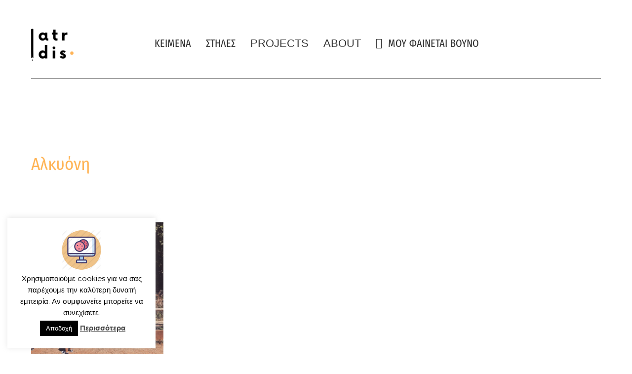

--- FILE ---
content_type: text/html; charset=UTF-8
request_url: https://iatridis.gr/tag/%CE%B1%CE%BB%CE%BA%CF%85%CF%8C%CE%BD%CE%B7/
body_size: 18385
content:
<!DOCTYPE html>

<html dir="ltr" lang="en-US" prefix="og: https://ogp.me/ns#">

<head>
	<title>Αλκυόνη | Γιώργος Ιατρίδης</title>
	<style>img:is([sizes="auto" i], [sizes^="auto," i]) { contain-intrinsic-size: 3000px 1500px }</style>
	
		<!-- All in One SEO 4.8.3.2 - aioseo.com -->
	<meta name="robots" content="max-image-preview:large" />
	<link rel="canonical" href="https://iatridis.gr/tag/%ce%b1%ce%bb%ce%ba%cf%85%cf%8c%ce%bd%ce%b7/" />
	<meta name="generator" content="All in One SEO (AIOSEO) 4.8.3.2" />
		<script type="application/ld+json" class="aioseo-schema">
			{"@context":"https:\/\/schema.org","@graph":[{"@type":"BreadcrumbList","@id":"https:\/\/iatridis.gr\/tag\/%CE%B1%CE%BB%CE%BA%CF%85%CF%8C%CE%BD%CE%B7\/#breadcrumblist","itemListElement":[{"@type":"ListItem","@id":"https:\/\/iatridis.gr#listItem","position":1,"name":"Home","item":"https:\/\/iatridis.gr","nextItem":{"@type":"ListItem","@id":"https:\/\/iatridis.gr\/tag\/%ce%b1%ce%bb%ce%ba%cf%85%cf%8c%ce%bd%ce%b7\/#listItem","name":"\u0391\u03bb\u03ba\u03c5\u03cc\u03bd\u03b7"}},{"@type":"ListItem","@id":"https:\/\/iatridis.gr\/tag\/%ce%b1%ce%bb%ce%ba%cf%85%cf%8c%ce%bd%ce%b7\/#listItem","position":2,"name":"\u0391\u03bb\u03ba\u03c5\u03cc\u03bd\u03b7","previousItem":{"@type":"ListItem","@id":"https:\/\/iatridis.gr#listItem","name":"Home"}}]},{"@type":"CollectionPage","@id":"https:\/\/iatridis.gr\/tag\/%CE%B1%CE%BB%CE%BA%CF%85%CF%8C%CE%BD%CE%B7\/#collectionpage","url":"https:\/\/iatridis.gr\/tag\/%CE%B1%CE%BB%CE%BA%CF%85%CF%8C%CE%BD%CE%B7\/","name":"\u0391\u03bb\u03ba\u03c5\u03cc\u03bd\u03b7 | \u0393\u03b9\u03ce\u03c1\u03b3\u03bf\u03c2 \u0399\u03b1\u03c4\u03c1\u03af\u03b4\u03b7\u03c2","inLanguage":"en-US","isPartOf":{"@id":"https:\/\/iatridis.gr\/#website"},"breadcrumb":{"@id":"https:\/\/iatridis.gr\/tag\/%CE%B1%CE%BB%CE%BA%CF%85%CF%8C%CE%BD%CE%B7\/#breadcrumblist"}},{"@type":"Organization","@id":"https:\/\/iatridis.gr\/#organization","name":"\u0393\u03b9\u03ce\u03c1\u03b3\u03bf\u03c2 \u0399\u03b1\u03c4\u03c1\u03af\u03b4\u03b7\u03c2","description":"\u03c4\u03bf blog \u03c4\u03bf\u03c5 \u0393\u03b9\u03ce\u03c1\u03b3\u03bf\u03c5 \u0399\u03b1\u03c4\u03c1\u03af\u03b4\u03b7","url":"https:\/\/iatridis.gr\/"},{"@type":"WebSite","@id":"https:\/\/iatridis.gr\/#website","url":"https:\/\/iatridis.gr\/","name":"\u0393\u03b9\u03ce\u03c1\u03b3\u03bf\u03c2 \u0399\u03b1\u03c4\u03c1\u03af\u03b4\u03b7\u03c2","description":"\u03c4\u03bf blog \u03c4\u03bf\u03c5 \u0393\u03b9\u03ce\u03c1\u03b3\u03bf\u03c5 \u0399\u03b1\u03c4\u03c1\u03af\u03b4\u03b7","inLanguage":"en-US","publisher":{"@id":"https:\/\/iatridis.gr\/#organization"}}]}
		</script>
		<!-- All in One SEO -->

<meta charset="UTF-8" />
<meta name="viewport" content="width=device-width, initial-scale=1" />
<meta name="template" content="Chosen 1.51" />
<!-- Jetpack Site Verification Tags -->
<meta name="google-site-verification" content="ljkuwixiB84uhdxaOQNF0mjwXLMHk2IvrqS_-ScYXCY" />
<meta name="msvalidate.01" content="8B5D624B6790573FCBA96B1A9EE4A7A6" />
<link rel='dns-prefetch' href='//secure.gravatar.com' />
<link rel='dns-prefetch' href='//stats.wp.com' />
<link rel='dns-prefetch' href='//fonts.googleapis.com' />
<link rel='dns-prefetch' href='//widgets.wp.com' />
<link rel='dns-prefetch' href='//jetpack.wordpress.com' />
<link rel='dns-prefetch' href='//s0.wp.com' />
<link rel='dns-prefetch' href='//public-api.wordpress.com' />
<link rel='dns-prefetch' href='//0.gravatar.com' />
<link rel='dns-prefetch' href='//1.gravatar.com' />
<link rel='dns-prefetch' href='//2.gravatar.com' />
<link rel='dns-prefetch' href='//v0.wordpress.com' />
<link rel="alternate" type="application/rss+xml" title="Γιώργος Ιατρίδης &raquo; Feed" href="https://iatridis.gr/feed/" />
<link rel="alternate" type="application/rss+xml" title="Γιώργος Ιατρίδης &raquo; Comments Feed" href="https://iatridis.gr/comments/feed/" />
<link rel="alternate" type="application/rss+xml" title="Γιώργος Ιατρίδης &raquo; Αλκυόνη Tag Feed" href="https://iatridis.gr/tag/%ce%b1%ce%bb%ce%ba%cf%85%cf%8c%ce%bd%ce%b7/feed/" />
<script type="text/javascript">
/* <![CDATA[ */
window._wpemojiSettings = {"baseUrl":"https:\/\/s.w.org\/images\/core\/emoji\/16.0.1\/72x72\/","ext":".png","svgUrl":"https:\/\/s.w.org\/images\/core\/emoji\/16.0.1\/svg\/","svgExt":".svg","source":{"concatemoji":"https:\/\/iatridis.gr\/wp-includes\/js\/wp-emoji-release.min.js?ver=6.8.3"}};
/*! This file is auto-generated */
!function(s,n){var o,i,e;function c(e){try{var t={supportTests:e,timestamp:(new Date).valueOf()};sessionStorage.setItem(o,JSON.stringify(t))}catch(e){}}function p(e,t,n){e.clearRect(0,0,e.canvas.width,e.canvas.height),e.fillText(t,0,0);var t=new Uint32Array(e.getImageData(0,0,e.canvas.width,e.canvas.height).data),a=(e.clearRect(0,0,e.canvas.width,e.canvas.height),e.fillText(n,0,0),new Uint32Array(e.getImageData(0,0,e.canvas.width,e.canvas.height).data));return t.every(function(e,t){return e===a[t]})}function u(e,t){e.clearRect(0,0,e.canvas.width,e.canvas.height),e.fillText(t,0,0);for(var n=e.getImageData(16,16,1,1),a=0;a<n.data.length;a++)if(0!==n.data[a])return!1;return!0}function f(e,t,n,a){switch(t){case"flag":return n(e,"\ud83c\udff3\ufe0f\u200d\u26a7\ufe0f","\ud83c\udff3\ufe0f\u200b\u26a7\ufe0f")?!1:!n(e,"\ud83c\udde8\ud83c\uddf6","\ud83c\udde8\u200b\ud83c\uddf6")&&!n(e,"\ud83c\udff4\udb40\udc67\udb40\udc62\udb40\udc65\udb40\udc6e\udb40\udc67\udb40\udc7f","\ud83c\udff4\u200b\udb40\udc67\u200b\udb40\udc62\u200b\udb40\udc65\u200b\udb40\udc6e\u200b\udb40\udc67\u200b\udb40\udc7f");case"emoji":return!a(e,"\ud83e\udedf")}return!1}function g(e,t,n,a){var r="undefined"!=typeof WorkerGlobalScope&&self instanceof WorkerGlobalScope?new OffscreenCanvas(300,150):s.createElement("canvas"),o=r.getContext("2d",{willReadFrequently:!0}),i=(o.textBaseline="top",o.font="600 32px Arial",{});return e.forEach(function(e){i[e]=t(o,e,n,a)}),i}function t(e){var t=s.createElement("script");t.src=e,t.defer=!0,s.head.appendChild(t)}"undefined"!=typeof Promise&&(o="wpEmojiSettingsSupports",i=["flag","emoji"],n.supports={everything:!0,everythingExceptFlag:!0},e=new Promise(function(e){s.addEventListener("DOMContentLoaded",e,{once:!0})}),new Promise(function(t){var n=function(){try{var e=JSON.parse(sessionStorage.getItem(o));if("object"==typeof e&&"number"==typeof e.timestamp&&(new Date).valueOf()<e.timestamp+604800&&"object"==typeof e.supportTests)return e.supportTests}catch(e){}return null}();if(!n){if("undefined"!=typeof Worker&&"undefined"!=typeof OffscreenCanvas&&"undefined"!=typeof URL&&URL.createObjectURL&&"undefined"!=typeof Blob)try{var e="postMessage("+g.toString()+"("+[JSON.stringify(i),f.toString(),p.toString(),u.toString()].join(",")+"));",a=new Blob([e],{type:"text/javascript"}),r=new Worker(URL.createObjectURL(a),{name:"wpTestEmojiSupports"});return void(r.onmessage=function(e){c(n=e.data),r.terminate(),t(n)})}catch(e){}c(n=g(i,f,p,u))}t(n)}).then(function(e){for(var t in e)n.supports[t]=e[t],n.supports.everything=n.supports.everything&&n.supports[t],"flag"!==t&&(n.supports.everythingExceptFlag=n.supports.everythingExceptFlag&&n.supports[t]);n.supports.everythingExceptFlag=n.supports.everythingExceptFlag&&!n.supports.flag,n.DOMReady=!1,n.readyCallback=function(){n.DOMReady=!0}}).then(function(){return e}).then(function(){var e;n.supports.everything||(n.readyCallback(),(e=n.source||{}).concatemoji?t(e.concatemoji):e.wpemoji&&e.twemoji&&(t(e.twemoji),t(e.wpemoji)))}))}((window,document),window._wpemojiSettings);
/* ]]> */
</script>
<style id='wp-emoji-styles-inline-css' type='text/css'>

	img.wp-smiley, img.emoji {
		display: inline !important;
		border: none !important;
		box-shadow: none !important;
		height: 1em !important;
		width: 1em !important;
		margin: 0 0.07em !important;
		vertical-align: -0.1em !important;
		background: none !important;
		padding: 0 !important;
	}
</style>
<link rel='stylesheet' id='mediaelement-css' href='https://iatridis.gr/wp-includes/js/mediaelement/mediaelementplayer-legacy.min.css?ver=4.2.17' type='text/css' media='all' />
<link rel='stylesheet' id='wp-mediaelement-css' href='https://iatridis.gr/wp-includes/js/mediaelement/wp-mediaelement.min.css?ver=6.8.3' type='text/css' media='all' />
<style id='jetpack-sharing-buttons-style-inline-css' type='text/css'>
.jetpack-sharing-buttons__services-list{display:flex;flex-direction:row;flex-wrap:wrap;gap:0;list-style-type:none;margin:5px;padding:0}.jetpack-sharing-buttons__services-list.has-small-icon-size{font-size:12px}.jetpack-sharing-buttons__services-list.has-normal-icon-size{font-size:16px}.jetpack-sharing-buttons__services-list.has-large-icon-size{font-size:24px}.jetpack-sharing-buttons__services-list.has-huge-icon-size{font-size:36px}@media print{.jetpack-sharing-buttons__services-list{display:none!important}}.editor-styles-wrapper .wp-block-jetpack-sharing-buttons{gap:0;padding-inline-start:0}ul.jetpack-sharing-buttons__services-list.has-background{padding:1.25em 2.375em}
</style>
<link rel='stylesheet' id='contact-form-7-css' href='https://iatridis.gr/wp-content/plugins/contact-form-7/includes/css/styles.css?ver=6.0.6' type='text/css' media='all' />
<link rel='stylesheet' id='cookie-law-info-css' href='https://iatridis.gr/wp-content/plugins/cookie-law-info/legacy/public/css/cookie-law-info-public.css?ver=3.3.0' type='text/css' media='all' />
<link rel='stylesheet' id='cookie-law-info-gdpr-css' href='https://iatridis.gr/wp-content/plugins/cookie-law-info/legacy/public/css/cookie-law-info-gdpr.css?ver=3.3.0' type='text/css' media='all' />
<link rel='stylesheet' id='ct-chosen-google-fonts-css' href='//fonts.googleapis.com/css?family=Playfair+Display%3A400%7CRaleway%3A400%2C700%2C400i&#038;subset=latin%2Clatin-ext&#038;display=swap&#038;ver=6.8.3' type='text/css' media='all' />
<link rel='stylesheet' id='ct-chosen-font-awesome-css' href='https://iatridis.gr/wp-content/themes/chosen/assets/font-awesome/css/all.min.css?ver=6.8.3' type='text/css' media='all' />
<link rel='stylesheet' id='ct-chosen-style-css' href='https://iatridis.gr/wp-content/themes/chosen/style.css?ver=6.8.3' type='text/css' media='all' />
<style id='ct-chosen-style-inline-css' type='text/css'>
.singular-page .post-title {
  display: none;
}
</style>
<link rel='stylesheet' id='elementor-frontend-css' href='https://iatridis.gr/wp-content/uploads/elementor/css/custom-frontend.min.css?ver=1751303032' type='text/css' media='all' />
<link rel='stylesheet' id='widget-spacer-css' href='https://iatridis.gr/wp-content/plugins/elementor/assets/css/widget-spacer.min.css?ver=3.29.2' type='text/css' media='all' />
<link rel='stylesheet' id='widget-image-css' href='https://iatridis.gr/wp-content/plugins/elementor/assets/css/widget-image.min.css?ver=3.29.2' type='text/css' media='all' />
<link rel='stylesheet' id='widget-nav-menu-css' href='https://iatridis.gr/wp-content/uploads/elementor/css/custom-pro-widget-nav-menu.min.css?ver=1751303032' type='text/css' media='all' />
<link rel='stylesheet' id='widget-divider-css' href='https://iatridis.gr/wp-content/plugins/elementor/assets/css/widget-divider.min.css?ver=3.29.2' type='text/css' media='all' />
<link rel='stylesheet' id='widget-heading-css' href='https://iatridis.gr/wp-content/plugins/elementor/assets/css/widget-heading.min.css?ver=3.29.2' type='text/css' media='all' />
<link rel='stylesheet' id='widget-posts-css' href='https://iatridis.gr/wp-content/plugins/pro-elements/assets/css/widget-posts.min.css?ver=3.29.0' type='text/css' media='all' />
<link rel='stylesheet' id='e-animation-pulse-grow-css' href='https://iatridis.gr/wp-content/plugins/elementor/assets/lib/animations/styles/e-animation-pulse-grow.min.css?ver=3.29.2' type='text/css' media='all' />
<link rel='stylesheet' id='e-animation-grow-css' href='https://iatridis.gr/wp-content/plugins/elementor/assets/lib/animations/styles/e-animation-grow.min.css?ver=3.29.2' type='text/css' media='all' />
<link rel='stylesheet' id='widget-social-icons-css' href='https://iatridis.gr/wp-content/plugins/elementor/assets/css/widget-social-icons.min.css?ver=3.29.2' type='text/css' media='all' />
<link rel='stylesheet' id='e-apple-webkit-css' href='https://iatridis.gr/wp-content/uploads/elementor/css/custom-apple-webkit.min.css?ver=1751303032' type='text/css' media='all' />
<link rel='stylesheet' id='elementor-icons-css' href='https://iatridis.gr/wp-content/plugins/elementor/assets/lib/eicons/css/elementor-icons.min.css?ver=5.40.0' type='text/css' media='all' />
<link rel='stylesheet' id='elementor-post-46878-css' href='https://iatridis.gr/wp-content/uploads/elementor/css/post-46878.css?ver=1751303033' type='text/css' media='all' />
<link rel='stylesheet' id='font-awesome-5-all-css' href='https://iatridis.gr/wp-content/plugins/elementor/assets/lib/font-awesome/css/all.min.css?ver=3.29.2' type='text/css' media='all' />
<link rel='stylesheet' id='font-awesome-4-shim-css' href='https://iatridis.gr/wp-content/plugins/elementor/assets/lib/font-awesome/css/v4-shims.min.css?ver=3.29.2' type='text/css' media='all' />
<link rel='stylesheet' id='elementor-post-45157-css' href='https://iatridis.gr/wp-content/uploads/elementor/css/post-45157.css?ver=1751303033' type='text/css' media='all' />
<link rel='stylesheet' id='elementor-post-45148-css' href='https://iatridis.gr/wp-content/uploads/elementor/css/post-45148.css?ver=1751303033' type='text/css' media='all' />
<link rel='stylesheet' id='elementor-post-45312-css' href='https://iatridis.gr/wp-content/uploads/elementor/css/post-45312.css?ver=1768244932' type='text/css' media='all' />
<link rel='stylesheet' id='elementor-gf-local-firasanscondensed-css' href='http://iatridis.gr/wp-content/uploads/elementor/google-fonts/css/firasanscondensed.css?ver=1747088913' type='text/css' media='all' />
<link rel='stylesheet' id='elementor-gf-local-firasansextracondensed-css' href='http://iatridis.gr/wp-content/uploads/elementor/google-fonts/css/firasansextracondensed.css?ver=1747132018' type='text/css' media='all' />
<link rel='stylesheet' id='elementor-icons-shared-0-css' href='https://iatridis.gr/wp-content/plugins/elementor/assets/lib/font-awesome/css/fontawesome.min.css?ver=5.15.3' type='text/css' media='all' />
<link rel='stylesheet' id='elementor-icons-fa-solid-css' href='https://iatridis.gr/wp-content/plugins/elementor/assets/lib/font-awesome/css/solid.min.css?ver=5.15.3' type='text/css' media='all' />
<link rel='stylesheet' id='elementor-icons-fa-brands-css' href='https://iatridis.gr/wp-content/plugins/elementor/assets/lib/font-awesome/css/brands.min.css?ver=5.15.3' type='text/css' media='all' />
<script type="text/javascript" src="https://iatridis.gr/wp-includes/js/jquery/jquery.min.js?ver=3.7.1" id="jquery-core-js"></script>
<script type="text/javascript" src="https://iatridis.gr/wp-includes/js/jquery/jquery-migrate.min.js?ver=3.4.1" id="jquery-migrate-js"></script>
<script type="text/javascript" id="cookie-law-info-js-extra">
/* <![CDATA[ */
var Cli_Data = {"nn_cookie_ids":[],"cookielist":[],"non_necessary_cookies":[],"ccpaEnabled":"","ccpaRegionBased":"","ccpaBarEnabled":"","strictlyEnabled":["necessary","obligatoire"],"ccpaType":"gdpr","js_blocking":"","custom_integration":"","triggerDomRefresh":"","secure_cookies":""};
var cli_cookiebar_settings = {"animate_speed_hide":"500","animate_speed_show":"500","background":"#FFF","border":"#b1a6a6c2","border_on":"","button_1_button_colour":"#000","button_1_button_hover":"#000000","button_1_link_colour":"#fff","button_1_as_button":"1","button_1_new_win":"","button_2_button_colour":"#333","button_2_button_hover":"#292929","button_2_link_colour":"#444","button_2_as_button":"","button_2_hidebar":"","button_3_button_colour":"#000","button_3_button_hover":"#000000","button_3_link_colour":"#fff","button_3_as_button":"1","button_3_new_win":"","button_4_button_colour":"#000","button_4_button_hover":"#000000","button_4_link_colour":"#62a329","button_4_as_button":"","button_7_button_colour":"#61a229","button_7_button_hover":"#4e8221","button_7_link_colour":"#fff","button_7_as_button":"1","button_7_new_win":"","font_family":"inherit","header_fix":"","notify_animate_hide":"","notify_animate_show":"1","notify_div_id":"#cookie-law-info-bar","notify_position_horizontal":"right","notify_position_vertical":"bottom","scroll_close":"","scroll_close_reload":"","accept_close_reload":"","reject_close_reload":"","showagain_tab":"","showagain_background":"#fff","showagain_border":"#000","showagain_div_id":"#cookie-law-info-again","showagain_x_position":"100px","text":"#000","show_once_yn":"","show_once":"10000","logging_on":"","as_popup":"","popup_overlay":"1","bar_heading_text":"","cookie_bar_as":"widget","popup_showagain_position":"bottom-right","widget_position":"left"};
var log_object = {"ajax_url":"https:\/\/iatridis.gr\/wp-admin\/admin-ajax.php"};
/* ]]> */
</script>
<script type="text/javascript" src="https://iatridis.gr/wp-content/plugins/cookie-law-info/legacy/public/js/cookie-law-info-public.js?ver=3.3.0" id="cookie-law-info-js"></script>
<!--[if IE 8]>
<script type="text/javascript" src="https://iatridis.gr/wp-content/themes/chosen/js/build/html5shiv.min.js?ver=6.8.3" id="ct-chosen-html5-shiv-js"></script>
<![endif]-->
<script type="text/javascript" src="https://iatridis.gr/wp-content/plugins/elementor/assets/lib/font-awesome/js/v4-shims.min.js?ver=3.29.2" id="font-awesome-4-shim-js"></script>
<link rel="https://api.w.org/" href="https://iatridis.gr/wp-json/" /><link rel="alternate" title="JSON" type="application/json" href="https://iatridis.gr/wp-json/wp/v2/tags/1588" /><link rel="EditURI" type="application/rsd+xml" title="RSD" href="https://iatridis.gr/xmlrpc.php?rsd" />
<meta name="generator" content="WordPress 6.8.3" />
<script type="text/javascript">
	window._wp_rp_static_base_url = 'https://rp.zemanta.com/static/';
	window._wp_rp_wp_ajax_url = "https://iatridis.gr/wp-admin/admin-ajax.php";
	window._wp_rp_plugin_version = '3.6';
	window._wp_rp_post_id = '48615';
	window._wp_rp_num_rel_posts = '4';
	window._wp_rp_thumbnails = true;
	window._wp_rp_post_title = '%CE%91%CE%BB%CE%BA%CF%85%CF%8C%CE%BD%CE%B7%3A+%CE%92%CE%B9%CF%89%CE%BC%CE%B1%CF%84%CE%B9%CE%BA%CE%AC+%CE%B5%CF%81%CE%B3%CE%B1%CF%83%CF%84%CE%AE%CF%81%CE%B9%CE%B1+%CE%B3%CE%B9%CE%B1+%CF%84%CE%BF+%CF%80%CE%B5%CF%81%CE%B9%CE%B2%CE%AC%CE%BB%CE%BB%CE%BF%CE%BD%2C+%CF%84%CE%BF+%CF%80%CE%B1%CE%B9%CF%87%CE%BD%CE%AF%CE%B4%CE%B9+%26+%CF%84%CE%BF%CE%BD+%CF%80%CE%BF%CE%BB%CE%B9%CF%84%CE%B9%CF%83%CE%BC%CF%8C%21';
	window._wp_rp_post_tags = [];
</script>
<link rel="stylesheet" href="https://iatridis.gr/wp-content/plugins/related-posts/static/themes/vertical.css?version=3.6" />
	<style>img#wpstats{display:none}</style>
		<meta name="generator" content="Elementor 3.29.2; features: additional_custom_breakpoints, e_local_google_fonts; settings: css_print_method-external, google_font-enabled, font_display-auto">
			<style>
				.e-con.e-parent:nth-of-type(n+4):not(.e-lazyloaded):not(.e-no-lazyload),
				.e-con.e-parent:nth-of-type(n+4):not(.e-lazyloaded):not(.e-no-lazyload) * {
					background-image: none !important;
				}
				@media screen and (max-height: 1024px) {
					.e-con.e-parent:nth-of-type(n+3):not(.e-lazyloaded):not(.e-no-lazyload),
					.e-con.e-parent:nth-of-type(n+3):not(.e-lazyloaded):not(.e-no-lazyload) * {
						background-image: none !important;
					}
				}
				@media screen and (max-height: 640px) {
					.e-con.e-parent:nth-of-type(n+2):not(.e-lazyloaded):not(.e-no-lazyload),
					.e-con.e-parent:nth-of-type(n+2):not(.e-lazyloaded):not(.e-no-lazyload) * {
						background-image: none !important;
					}
				}
			</style>
						<meta name="theme-color" content="#FFFFFF">
			<link rel="icon" href="https://iatridis.gr/wp-content/uploads/2020/02/elementor/thumbs/favicon-qzylkpkpphsstmorfak01urc0febr5wbr8xiaxd7xw.png" sizes="32x32" />
<link rel="icon" href="https://iatridis.gr/wp-content/uploads/2020/02/favicon.png" sizes="192x192" />
<link rel="apple-touch-icon" href="https://iatridis.gr/wp-content/uploads/2020/02/favicon.png" />
<meta name="msapplication-TileImage" content="https://iatridis.gr/wp-content/uploads/2020/02/favicon.png" />
		<style type="text/css" id="wp-custom-css">
			.singular-page .post-title {
  display: none;
}		</style>
			
	
</head>

<body id="chosen" class="archive tag tag-1588 wp-custom-logo wp-theme-chosen elementor-page-45312 elementor-default elementor-template-full-width elementor-kit-46878">
			<a class="skip-content" href="#main">Skip to content</a>
	<div id="overflow-container" class="overflow-container">
		<div id="max-width" class="max-width">
												<section id="main" class="main" role="main">
						<div data-elementor-type="archive" data-elementor-id="45312" class="elementor elementor-45312 elementor-location-archive" data-elementor-post-type="elementor_library">
					<section class="elementor-section elementor-top-section elementor-element elementor-element-bf64e65 elementor-section-full_width elementor-section-stretched elementor-section-height-default elementor-section-height-default" data-id="bf64e65" data-element_type="section" data-settings="{&quot;stretch_section&quot;:&quot;section-stretched&quot;}">
						<div class="elementor-container elementor-column-gap-default">
					<div class="elementor-column elementor-col-100 elementor-top-column elementor-element elementor-element-883cbc6" data-id="883cbc6" data-element_type="column">
			<div class="elementor-widget-wrap elementor-element-populated">
						<div class="elementor-element elementor-element-8b006f7 elementor-widget elementor-widget-spacer" data-id="8b006f7" data-element_type="widget" data-widget_type="spacer.default">
				<div class="elementor-widget-container">
							<div class="elementor-spacer">
			<div class="elementor-spacer-inner"></div>
		</div>
						</div>
				</div>
					</div>
		</div>
					</div>
		</section>
				<section class="elementor-section elementor-top-section elementor-element elementor-element-4c39622 elementor-section-stretched elementor-section-boxed elementor-section-height-default elementor-section-height-default" data-id="4c39622" data-element_type="section" data-settings="{&quot;stretch_section&quot;:&quot;section-stretched&quot;}">
						<div class="elementor-container elementor-column-gap-default">
					<div class="elementor-column elementor-col-50 elementor-top-column elementor-element elementor-element-33886f5" data-id="33886f5" data-element_type="column">
			<div class="elementor-widget-wrap elementor-element-populated">
						<div class="elementor-element elementor-element-bc0f758 elementor-widget elementor-widget-image" data-id="bc0f758" data-element_type="widget" data-widget_type="image.default">
				<div class="elementor-widget-container">
																<a href="https://iatridis.gr">
							<img fetchpriority="high" width="768" height="587" src="https://iatridis.gr/wp-content/uploads/2025/05/logo-iatridis-768x587.png" class="attachment-medium_large size-medium_large wp-image-55326" alt="" srcset="https://iatridis.gr/wp-content/uploads/2025/05/logo-iatridis-768x587.png 768w, https://iatridis.gr/wp-content/uploads/2025/05/logo-iatridis-300x229.png 300w, https://iatridis.gr/wp-content/uploads/2025/05/logo-iatridis.png 829w" sizes="(max-width: 768px) 100vw, 768px" data-attachment-id="55326" data-permalink="https://iatridis.gr/home-developer-portfolio-v1/logo-iatridis/" data-orig-file="https://iatridis.gr/wp-content/uploads/2025/05/logo-iatridis.png" data-orig-size="829,634" data-comments-opened="1" data-image-meta="{&quot;aperture&quot;:&quot;0&quot;,&quot;credit&quot;:&quot;&quot;,&quot;camera&quot;:&quot;&quot;,&quot;caption&quot;:&quot;&quot;,&quot;created_timestamp&quot;:&quot;0&quot;,&quot;copyright&quot;:&quot;&quot;,&quot;focal_length&quot;:&quot;0&quot;,&quot;iso&quot;:&quot;0&quot;,&quot;shutter_speed&quot;:&quot;0&quot;,&quot;title&quot;:&quot;&quot;,&quot;orientation&quot;:&quot;0&quot;}" data-image-title="logo iatridis" data-image-description="" data-image-caption="" data-medium-file="https://iatridis.gr/wp-content/uploads/2025/05/logo-iatridis-300x229.png" data-large-file="https://iatridis.gr/wp-content/uploads/2025/05/logo-iatridis.png" />								</a>
															</div>
				</div>
					</div>
		</div>
				<div class="elementor-column elementor-col-50 elementor-top-column elementor-element elementor-element-26b3315" data-id="26b3315" data-element_type="column">
			<div class="elementor-widget-wrap elementor-element-populated">
						<div class="elementor-element elementor-element-bc90244 elementor-nav-menu__align-start elementor-nav-menu--dropdown-none elementor-widget elementor-widget-nav-menu" data-id="bc90244" data-element_type="widget" data-settings="{&quot;layout&quot;:&quot;horizontal&quot;,&quot;submenu_icon&quot;:{&quot;value&quot;:&quot;&lt;i class=\&quot;fas fa-caret-down\&quot;&gt;&lt;\/i&gt;&quot;,&quot;library&quot;:&quot;fa-solid&quot;}}" data-widget_type="nav-menu.default">
				<div class="elementor-widget-container">
								<nav aria-label="Menu" class="elementor-nav-menu--main elementor-nav-menu__container elementor-nav-menu--layout-horizontal e--pointer-none">
				<ul id="menu-1-bc90244" class="elementor-nav-menu"><li class="menu-item menu-item-type-taxonomy menu-item-object-category menu-item-has-children menu-item-289"><a href="https://iatridis.gr/category/texts/" class="elementor-item">ΚΕΙΜΕΝΑ</a>
<ul class="sub-menu elementor-nav-menu--dropdown">
	<li class="menu-item menu-item-type-taxonomy menu-item-object-category menu-item-46060"><a href="https://iatridis.gr/category/texts/posts/" class="elementor-sub-item">ΑΡΘΡΑ</a></li>
	<li class="menu-item menu-item-type-taxonomy menu-item-object-category menu-item-46995"><a href="https://iatridis.gr/category/texts/autoveltiosi/" class="elementor-sub-item">ΑΥΤΟΒΕΛΤΙΩΣΗ</a></li>
	<li class="menu-item menu-item-type-taxonomy menu-item-object-category menu-item-293"><a href="https://iatridis.gr/category/texts/books/" class="elementor-sub-item">ΒΙΒΛΙΑ</a></li>
	<li class="menu-item menu-item-type-taxonomy menu-item-object-category menu-item-44389"><a href="https://iatridis.gr/category/texts/for-writers/" class="elementor-sub-item">ΓΙΑ ΣΥΓΓΡΑΦΕΙΣ</a></li>
	<li class="menu-item menu-item-type-taxonomy menu-item-object-category menu-item-41308"><a href="https://iatridis.gr/category/texts/diafora/" class="elementor-sub-item">ΔΙΑΦΟΡΑ</a></li>
	<li class="menu-item menu-item-type-taxonomy menu-item-object-category menu-item-has-children menu-item-291"><a href="https://iatridis.gr/category/texts/tales/" class="elementor-sub-item">ΔΙΗΓΗΜΑΤΑ</a>
	<ul class="sub-menu elementor-nav-menu--dropdown">
		<li class="menu-item menu-item-type-taxonomy menu-item-object-category menu-item-47161"><a href="https://iatridis.gr/category/texts/tales/xxx-stories/" class="elementor-sub-item">ΕΡΩΤΙΚΑ ΚΑΛΟΚΑΙΡΙΝΑ ΔΙΗΓΗΜΑΤΑ</a></li>
		<li class="menu-item menu-item-type-taxonomy menu-item-object-category menu-item-53422"><a href="https://iatridis.gr/category/texts/tales/xxx-chr-tales/" class="elementor-sub-item">ΕΡΩΤΙΚΑ ΧΡΙΣΤΟΥΓΕΝΝΙΑΤΙΚΑ ΔΙΗΓΗΜΑΤΑ</a></li>
	</ul>
</li>
	<li class="menu-item menu-item-type-taxonomy menu-item-object-category menu-item-47162"><a href="https://iatridis.gr/category/listes/" class="elementor-sub-item">ΛΙΣΤΕΣ</a></li>
	<li class="menu-item menu-item-type-taxonomy menu-item-object-category menu-item-50902"><a href="https://iatridis.gr/category/texts/paramythia/" class="elementor-sub-item">ΠΑΡΑΜΥΘΙΑ</a></li>
	<li class="menu-item menu-item-type-taxonomy menu-item-object-category menu-item-285"><a href="https://iatridis.gr/category/texts/peza/" class="elementor-sub-item">ΠΕΖΑ</a></li>
	<li class="menu-item menu-item-type-taxonomy menu-item-object-category menu-item-290"><a href="https://iatridis.gr/category/texts/stixoi/" class="elementor-sub-item">ΣΤΙΧΟΙ</a></li>
	<li class="menu-item menu-item-type-taxonomy menu-item-object-category menu-item-45899"><a href="https://iatridis.gr/category/social-media/" class="elementor-sub-item">SOCIAL MEDIA</a></li>
</ul>
</li>
<li class="menu-item menu-item-type-taxonomy menu-item-object-category menu-item-has-children menu-item-717"><a href="https://iatridis.gr/category/stiles/" class="elementor-item">ΣΤΗΛΕΣ</a>
<ul class="sub-menu elementor-nav-menu--dropdown">
	<li class="menu-item menu-item-type-taxonomy menu-item-object-category menu-item-41362"><a href="https://iatridis.gr/category/stiles/diavasame-stixo/" class="elementor-sub-item">ΔΙΑΒΑΣΑΜΕ ΣΤΙΧΟ</a></li>
	<li class="menu-item menu-item-type-taxonomy menu-item-object-category menu-item-718"><a href="https://iatridis.gr/category/stiles/i-ano-teleia-ginetai-erotimatiko/" class="elementor-sub-item">Η ΑΝΩ ΤΕΛΕΙΑ ΓΙΝΕΤΑΙ ΕΡΩΤΗΜΑΤΙΚΟ</a></li>
	<li class="menu-item menu-item-type-taxonomy menu-item-object-category menu-item-47103"><a href="https://iatridis.gr/category/stiles/melodies/" class="elementor-sub-item">ΜΕΛΩΔΙΕΣ</a></li>
	<li class="menu-item menu-item-type-taxonomy menu-item-object-category menu-item-590"><a href="https://iatridis.gr/category/stiles/bookmark/" class="elementor-sub-item">ΣΕΛΙΔΟΔΕΙΚΤΗΣ</a></li>
	<li class="menu-item menu-item-type-taxonomy menu-item-object-category menu-item-47104"><a href="https://iatridis.gr/category/stiles/photography/" class="elementor-sub-item">ΦΙΞ ΚΑΡΕ</a></li>
	<li class="menu-item menu-item-type-taxonomy menu-item-object-category menu-item-286"><a href="https://iatridis.gr/category/stiles/alter-voices/" class="elementor-sub-item">ΦΩΝΕΣ ΑΛΛΩΝ</a></li>
	<li class="menu-item menu-item-type-taxonomy menu-item-object-category menu-item-46125"><a href="https://iatridis.gr/category/stiles/social-life/" class="elementor-sub-item">SOCIAL LIFE</a></li>
</ul>
</li>
<li class="menu-item menu-item-type-taxonomy menu-item-object-category menu-item-has-children menu-item-41995"><a href="https://iatridis.gr/category/projects/" class="elementor-item">PROJECTS</a>
<ul class="sub-menu elementor-nav-menu--dropdown">
	<li class="menu-item menu-item-type-custom menu-item-object-custom menu-item-1745"><a href="http://25thhourproject.tumblr.com/" class="elementor-sub-item">25TH HOUR PROJECT</a></li>
	<li class="menu-item menu-item-type-custom menu-item-object-custom menu-item-43059"><a href="http://anemologio.tumblr.com/" class="elementor-sub-item">ΑΝΕΜΟΛΟΓΙΟ</a></li>
	<li class="menu-item menu-item-type-custom menu-item-object-custom menu-item-41408"><a href="http://grammophono.tumblr.com/" class="elementor-sub-item">ΓΡΑΜΜΟΦΩΝΟ</a></li>
	<li class="menu-item menu-item-type-custom menu-item-object-custom menu-item-44749"><a href="https://ToTelosTouKosmou.tumblr.com/" class="elementor-sub-item">ΤΟ ΤΕΛΟΣ ΤΟΥ ΚΟΣΜΟΥ</a></li>
</ul>
</li>
<li class="menu-item menu-item-type-post_type menu-item-object-page menu-item-282"><a href="https://iatridis.gr/about/" class="elementor-item">ABOUT</a></li>
<li class="menu-item menu-item-type-custom menu-item-object-custom menu-item-55865"><a href="https://open.spotify.com/show/7nAWhQu7pRFPj3OPdxyYJI" title="podcast" class="elementor-item"><i class="fa-solid fa-podcast"></i>   ΜΟΥ ΦΑΙΝΕΤΑΙ ΒΟΥΝΟ</a></li>
</ul>			</nav>
						<nav class="elementor-nav-menu--dropdown elementor-nav-menu__container" aria-hidden="true">
				<ul id="menu-2-bc90244" class="elementor-nav-menu"><li class="menu-item menu-item-type-taxonomy menu-item-object-category menu-item-has-children menu-item-289"><a href="https://iatridis.gr/category/texts/" class="elementor-item" tabindex="-1">ΚΕΙΜΕΝΑ</a>
<ul class="sub-menu elementor-nav-menu--dropdown">
	<li class="menu-item menu-item-type-taxonomy menu-item-object-category menu-item-46060"><a href="https://iatridis.gr/category/texts/posts/" class="elementor-sub-item" tabindex="-1">ΑΡΘΡΑ</a></li>
	<li class="menu-item menu-item-type-taxonomy menu-item-object-category menu-item-46995"><a href="https://iatridis.gr/category/texts/autoveltiosi/" class="elementor-sub-item" tabindex="-1">ΑΥΤΟΒΕΛΤΙΩΣΗ</a></li>
	<li class="menu-item menu-item-type-taxonomy menu-item-object-category menu-item-293"><a href="https://iatridis.gr/category/texts/books/" class="elementor-sub-item" tabindex="-1">ΒΙΒΛΙΑ</a></li>
	<li class="menu-item menu-item-type-taxonomy menu-item-object-category menu-item-44389"><a href="https://iatridis.gr/category/texts/for-writers/" class="elementor-sub-item" tabindex="-1">ΓΙΑ ΣΥΓΓΡΑΦΕΙΣ</a></li>
	<li class="menu-item menu-item-type-taxonomy menu-item-object-category menu-item-41308"><a href="https://iatridis.gr/category/texts/diafora/" class="elementor-sub-item" tabindex="-1">ΔΙΑΦΟΡΑ</a></li>
	<li class="menu-item menu-item-type-taxonomy menu-item-object-category menu-item-has-children menu-item-291"><a href="https://iatridis.gr/category/texts/tales/" class="elementor-sub-item" tabindex="-1">ΔΙΗΓΗΜΑΤΑ</a>
	<ul class="sub-menu elementor-nav-menu--dropdown">
		<li class="menu-item menu-item-type-taxonomy menu-item-object-category menu-item-47161"><a href="https://iatridis.gr/category/texts/tales/xxx-stories/" class="elementor-sub-item" tabindex="-1">ΕΡΩΤΙΚΑ ΚΑΛΟΚΑΙΡΙΝΑ ΔΙΗΓΗΜΑΤΑ</a></li>
		<li class="menu-item menu-item-type-taxonomy menu-item-object-category menu-item-53422"><a href="https://iatridis.gr/category/texts/tales/xxx-chr-tales/" class="elementor-sub-item" tabindex="-1">ΕΡΩΤΙΚΑ ΧΡΙΣΤΟΥΓΕΝΝΙΑΤΙΚΑ ΔΙΗΓΗΜΑΤΑ</a></li>
	</ul>
</li>
	<li class="menu-item menu-item-type-taxonomy menu-item-object-category menu-item-47162"><a href="https://iatridis.gr/category/listes/" class="elementor-sub-item" tabindex="-1">ΛΙΣΤΕΣ</a></li>
	<li class="menu-item menu-item-type-taxonomy menu-item-object-category menu-item-50902"><a href="https://iatridis.gr/category/texts/paramythia/" class="elementor-sub-item" tabindex="-1">ΠΑΡΑΜΥΘΙΑ</a></li>
	<li class="menu-item menu-item-type-taxonomy menu-item-object-category menu-item-285"><a href="https://iatridis.gr/category/texts/peza/" class="elementor-sub-item" tabindex="-1">ΠΕΖΑ</a></li>
	<li class="menu-item menu-item-type-taxonomy menu-item-object-category menu-item-290"><a href="https://iatridis.gr/category/texts/stixoi/" class="elementor-sub-item" tabindex="-1">ΣΤΙΧΟΙ</a></li>
	<li class="menu-item menu-item-type-taxonomy menu-item-object-category menu-item-45899"><a href="https://iatridis.gr/category/social-media/" class="elementor-sub-item" tabindex="-1">SOCIAL MEDIA</a></li>
</ul>
</li>
<li class="menu-item menu-item-type-taxonomy menu-item-object-category menu-item-has-children menu-item-717"><a href="https://iatridis.gr/category/stiles/" class="elementor-item" tabindex="-1">ΣΤΗΛΕΣ</a>
<ul class="sub-menu elementor-nav-menu--dropdown">
	<li class="menu-item menu-item-type-taxonomy menu-item-object-category menu-item-41362"><a href="https://iatridis.gr/category/stiles/diavasame-stixo/" class="elementor-sub-item" tabindex="-1">ΔΙΑΒΑΣΑΜΕ ΣΤΙΧΟ</a></li>
	<li class="menu-item menu-item-type-taxonomy menu-item-object-category menu-item-718"><a href="https://iatridis.gr/category/stiles/i-ano-teleia-ginetai-erotimatiko/" class="elementor-sub-item" tabindex="-1">Η ΑΝΩ ΤΕΛΕΙΑ ΓΙΝΕΤΑΙ ΕΡΩΤΗΜΑΤΙΚΟ</a></li>
	<li class="menu-item menu-item-type-taxonomy menu-item-object-category menu-item-47103"><a href="https://iatridis.gr/category/stiles/melodies/" class="elementor-sub-item" tabindex="-1">ΜΕΛΩΔΙΕΣ</a></li>
	<li class="menu-item menu-item-type-taxonomy menu-item-object-category menu-item-590"><a href="https://iatridis.gr/category/stiles/bookmark/" class="elementor-sub-item" tabindex="-1">ΣΕΛΙΔΟΔΕΙΚΤΗΣ</a></li>
	<li class="menu-item menu-item-type-taxonomy menu-item-object-category menu-item-47104"><a href="https://iatridis.gr/category/stiles/photography/" class="elementor-sub-item" tabindex="-1">ΦΙΞ ΚΑΡΕ</a></li>
	<li class="menu-item menu-item-type-taxonomy menu-item-object-category menu-item-286"><a href="https://iatridis.gr/category/stiles/alter-voices/" class="elementor-sub-item" tabindex="-1">ΦΩΝΕΣ ΑΛΛΩΝ</a></li>
	<li class="menu-item menu-item-type-taxonomy menu-item-object-category menu-item-46125"><a href="https://iatridis.gr/category/stiles/social-life/" class="elementor-sub-item" tabindex="-1">SOCIAL LIFE</a></li>
</ul>
</li>
<li class="menu-item menu-item-type-taxonomy menu-item-object-category menu-item-has-children menu-item-41995"><a href="https://iatridis.gr/category/projects/" class="elementor-item" tabindex="-1">PROJECTS</a>
<ul class="sub-menu elementor-nav-menu--dropdown">
	<li class="menu-item menu-item-type-custom menu-item-object-custom menu-item-1745"><a href="http://25thhourproject.tumblr.com/" class="elementor-sub-item" tabindex="-1">25TH HOUR PROJECT</a></li>
	<li class="menu-item menu-item-type-custom menu-item-object-custom menu-item-43059"><a href="http://anemologio.tumblr.com/" class="elementor-sub-item" tabindex="-1">ΑΝΕΜΟΛΟΓΙΟ</a></li>
	<li class="menu-item menu-item-type-custom menu-item-object-custom menu-item-41408"><a href="http://grammophono.tumblr.com/" class="elementor-sub-item" tabindex="-1">ΓΡΑΜΜΟΦΩΝΟ</a></li>
	<li class="menu-item menu-item-type-custom menu-item-object-custom menu-item-44749"><a href="https://ToTelosTouKosmou.tumblr.com/" class="elementor-sub-item" tabindex="-1">ΤΟ ΤΕΛΟΣ ΤΟΥ ΚΟΣΜΟΥ</a></li>
</ul>
</li>
<li class="menu-item menu-item-type-post_type menu-item-object-page menu-item-282"><a href="https://iatridis.gr/about/" class="elementor-item" tabindex="-1">ABOUT</a></li>
<li class="menu-item menu-item-type-custom menu-item-object-custom menu-item-55865"><a href="https://open.spotify.com/show/7nAWhQu7pRFPj3OPdxyYJI" title="podcast" class="elementor-item" tabindex="-1"><i class="fa-solid fa-podcast"></i>   ΜΟΥ ΦΑΙΝΕΤΑΙ ΒΟΥΝΟ</a></li>
</ul>			</nav>
						</div>
				</div>
					</div>
		</div>
					</div>
		</section>
				<section class="elementor-section elementor-top-section elementor-element elementor-element-d7b2012 elementor-section-full_width elementor-section-stretched elementor-section-height-default elementor-section-height-default" data-id="d7b2012" data-element_type="section" data-settings="{&quot;stretch_section&quot;:&quot;section-stretched&quot;}">
						<div class="elementor-container elementor-column-gap-default">
					<div class="elementor-column elementor-col-100 elementor-top-column elementor-element elementor-element-9b4f838" data-id="9b4f838" data-element_type="column">
			<div class="elementor-widget-wrap elementor-element-populated">
						<div class="elementor-element elementor-element-820b8ff elementor-widget-divider--view-line elementor-widget elementor-widget-divider" data-id="820b8ff" data-element_type="widget" data-widget_type="divider.default">
				<div class="elementor-widget-container">
							<div class="elementor-divider">
			<span class="elementor-divider-separator">
						</span>
		</div>
						</div>
				</div>
				<div class="elementor-element elementor-element-bd01c03 elementor-widget elementor-widget-spacer" data-id="bd01c03" data-element_type="widget" data-widget_type="spacer.default">
				<div class="elementor-widget-container">
							<div class="elementor-spacer">
			<div class="elementor-spacer-inner"></div>
		</div>
						</div>
				</div>
					</div>
		</div>
					</div>
		</section>
				<section class="elementor-section elementor-top-section elementor-element elementor-element-c426aef elementor-section-full_width elementor-section-height-default elementor-section-height-default" data-id="c426aef" data-element_type="section" data-settings="{&quot;background_background&quot;:&quot;classic&quot;}">
						<div class="elementor-container elementor-column-gap-default">
					<div class="elementor-column elementor-col-100 elementor-top-column elementor-element elementor-element-22fc2f7" data-id="22fc2f7" data-element_type="column">
			<div class="elementor-widget-wrap elementor-element-populated">
						<div class="elementor-element elementor-element-a541168 elementor-widget elementor-widget-theme-archive-title elementor-page-title elementor-widget-heading" data-id="a541168" data-element_type="widget" data-widget_type="theme-archive-title.default">
				<div class="elementor-widget-container">
					<h1 class="elementor-heading-title elementor-size-default">Αλκυόνη</h1>				</div>
				</div>
				<div class="elementor-element elementor-element-b46ef86 elementor-widget elementor-widget-spacer" data-id="b46ef86" data-element_type="widget" data-widget_type="spacer.default">
				<div class="elementor-widget-container">
							<div class="elementor-spacer">
			<div class="elementor-spacer-inner"></div>
		</div>
						</div>
				</div>
				<div class="elementor-element elementor-element-f2d249c elementor-grid-2 elementor-grid-tablet-1 elementor-posts--align-left elementor-grid-mobile-1 elementor-posts--thumbnail-top elementor-widget elementor-widget-archive-posts" data-id="f2d249c" data-element_type="widget" data-settings="{&quot;archive_classic_columns&quot;:&quot;2&quot;,&quot;archive_classic_columns_tablet&quot;:&quot;1&quot;,&quot;archive_classic_row_gap&quot;:{&quot;unit&quot;:&quot;px&quot;,&quot;size&quot;:60,&quot;sizes&quot;:[]},&quot;pagination_type&quot;:&quot;numbers_and_prev_next&quot;,&quot;archive_classic_columns_mobile&quot;:&quot;1&quot;,&quot;archive_classic_row_gap_laptop&quot;:{&quot;unit&quot;:&quot;px&quot;,&quot;size&quot;:&quot;&quot;,&quot;sizes&quot;:[]},&quot;archive_classic_row_gap_tablet&quot;:{&quot;unit&quot;:&quot;px&quot;,&quot;size&quot;:&quot;&quot;,&quot;sizes&quot;:[]},&quot;archive_classic_row_gap_mobile&quot;:{&quot;unit&quot;:&quot;px&quot;,&quot;size&quot;:&quot;&quot;,&quot;sizes&quot;:[]}}" data-widget_type="archive-posts.archive_classic">
				<div class="elementor-widget-container">
							<div class="elementor-posts-container elementor-posts elementor-posts--skin-classic elementor-grid">
				<article class="elementor-post elementor-grid-item post-48615 post type-post status-publish format-standard has-post-thumbnail hentry category-eksostrefia tag-alkioni tag-events tag-play-dates tag-1588 tag-1590 tag-1601 tag-1596 tag-1602 tag-1598 tag-1592 tag-1595 tag-1591 tag-1593 tag-565 tag-1599 tag-1600 tag-1597 tag-1594 entry">
				<a class="elementor-post__thumbnail__link" href="https://iatridis.gr/2021/03/08/alkioni/" tabindex="-1" >
			<div class="elementor-post__thumbnail"><img width="1080" height="1080" src="https://iatridis.gr/wp-content/uploads/2021/03/118793956_116841920140603_7666291663027146290_o.jpg" class="attachment-full size-full wp-image-48618" alt="" data-attachment-id="48618" data-permalink="https://iatridis.gr/2021/03/08/alkioni/118793956_116841920140603_7666291663027146290_o/" data-orig-file="https://iatridis.gr/wp-content/uploads/2021/03/118793956_116841920140603_7666291663027146290_o.jpg" data-orig-size="1080,1080" data-comments-opened="1" data-image-meta="{&quot;aperture&quot;:&quot;0&quot;,&quot;credit&quot;:&quot;&quot;,&quot;camera&quot;:&quot;&quot;,&quot;caption&quot;:&quot;&quot;,&quot;created_timestamp&quot;:&quot;0&quot;,&quot;copyright&quot;:&quot;&quot;,&quot;focal_length&quot;:&quot;0&quot;,&quot;iso&quot;:&quot;0&quot;,&quot;shutter_speed&quot;:&quot;0&quot;,&quot;title&quot;:&quot;&quot;,&quot;orientation&quot;:&quot;0&quot;}" data-image-title="118793956_116841920140603_7666291663027146290_o" data-image-description="" data-image-caption="" data-medium-file="https://iatridis.gr/wp-content/uploads/2021/03/118793956_116841920140603_7666291663027146290_o-300x300.jpg" data-large-file="https://iatridis.gr/wp-content/uploads/2021/03/118793956_116841920140603_7666291663027146290_o-1024x1024.jpg" /></div>
		</a>
				<div class="elementor-post__text">
				<h3 class="elementor-post__title">
			<a href="https://iatridis.gr/2021/03/08/alkioni/" >
				Αλκυόνη: Βιωματικά εργαστήρια για το περιβάλλον, το παιχνίδι &#038; τον πολιτισμό!			</a>
		</h3>
				<div class="elementor-post__meta-data">
					<span class="elementor-post-date">
			08/03/2021		</span>
				</div>
				<div class="elementor-post__excerpt">
			<p>Βιωματικά Εργαστήρια Πάσης Φύσης</p>
<div class="more-link-wrapper"><a class="more-link" href="https://iatridis.gr/2021/03/08/alkioni/">ΔΙΑΒΑΣΕ ΠΕΡΙΣΣΟΤΕΡΑ &gt;&gt;<span class="screen-reader-text">Αλκυόνη: Βιωματικά εργαστήρια για το περιβάλλον, το παιχνίδι &#038; τον πολιτισμό!</span></a></div>
		</div>
				</div>
				</article>
				</div>
		
						</div>
				</div>
					</div>
		</div>
					</div>
		</section>
				<section class="elementor-section elementor-top-section elementor-element elementor-element-4e1c9d6 elementor-section-boxed elementor-section-height-default elementor-section-height-default" data-id="4e1c9d6" data-element_type="section">
						<div class="elementor-container elementor-column-gap-default">
					<div class="elementor-column elementor-col-100 elementor-top-column elementor-element elementor-element-a3bd505" data-id="a3bd505" data-element_type="column">
			<div class="elementor-widget-wrap elementor-element-populated">
						<div class="elementor-element elementor-element-190683e elementor-widget elementor-widget-spacer" data-id="190683e" data-element_type="widget" data-widget_type="spacer.default">
				<div class="elementor-widget-container">
							<div class="elementor-spacer">
			<div class="elementor-spacer-inner"></div>
		</div>
						</div>
				</div>
				<div class="elementor-element elementor-element-660621b elementor-view-default elementor-widget elementor-widget-icon" data-id="660621b" data-element_type="widget" data-widget_type="icon.default">
				<div class="elementor-widget-container">
							<div class="elementor-icon-wrapper">
			<a class="elementor-icon elementor-animation-pulse-grow" href="https://iatridis.gr/">
			<i aria-hidden="true" class="fas fa-circle"></i>			</a>
		</div>
						</div>
				</div>
				<div class="elementor-element elementor-element-1598919 e-grid-align-mobile-center elementor-shape-rounded elementor-grid-0 e-grid-align-center elementor-widget elementor-widget-social-icons" data-id="1598919" data-element_type="widget" data-widget_type="social-icons.default">
				<div class="elementor-widget-container">
							<div class="elementor-social-icons-wrapper elementor-grid" role="list">
							<span class="elementor-grid-item" role="listitem">
					<a class="elementor-icon elementor-social-icon elementor-social-icon-facebook-f elementor-animation-grow elementor-repeater-item-4cd9d92" href="https://www.facebook.com/iatridis.gr/" target="_blank">
						<span class="elementor-screen-only">Facebook-f</span>
						<i class="fab fa-facebook-f"></i>					</a>
				</span>
							<span class="elementor-grid-item" role="listitem">
					<a class="elementor-icon elementor-social-icon elementor-social-icon-instagram elementor-animation-grow elementor-repeater-item-7f63e13" href="https://instagram.com/iatridis" target="_blank">
						<span class="elementor-screen-only">Instagram</span>
						<i class="fab fa-instagram"></i>					</a>
				</span>
							<span class="elementor-grid-item" role="listitem">
					<a class="elementor-icon elementor-social-icon elementor-social-icon-x-twitter elementor-animation-grow elementor-repeater-item-7a8e61f" href="https://twitter.com/iatridisg/" target="_blank">
						<span class="elementor-screen-only">X-twitter</span>
						<i class="fab fa-x-twitter"></i>					</a>
				</span>
							<span class="elementor-grid-item" role="listitem">
					<a class="elementor-icon elementor-social-icon elementor-social-icon-youtube elementor-animation-grow elementor-repeater-item-80d4b5c" href="https://www.youtube.com/giorgosiatridis/" target="_blank">
						<span class="elementor-screen-only">Youtube</span>
						<i class="fab fa-youtube"></i>					</a>
				</span>
							<span class="elementor-grid-item" role="listitem">
					<a class="elementor-icon elementor-social-icon elementor-social-icon-spotify elementor-animation-grow elementor-repeater-item-0d50c66" href="https://open.spotify.com/show/7nAWhQu7pRFPj3OPdxyYJI" target="_blank">
						<span class="elementor-screen-only">Spotify</span>
						<i class="fab fa-spotify"></i>					</a>
				</span>
							<span class="elementor-grid-item" role="listitem">
					<a class="elementor-icon elementor-social-icon elementor-social-icon-podcast elementor-animation-grow elementor-repeater-item-7d8483e" href="https://podcasts.apple.com/us/podcast/%CE%BC%CE%BF%CF%85-%CF%86%CE%B1%CE%AF%CE%BD%CE%B5%CF%84%CE%B1%CE%B9-%CE%B2%CE%BF%CF%85%CE%BD%CF%8C/id1691353166" target="_blank">
						<span class="elementor-screen-only">Podcast</span>
						<i class="fas fa-podcast"></i>					</a>
				</span>
							<span class="elementor-grid-item" role="listitem">
					<a class="elementor-icon elementor-social-icon elementor-social-icon-linkedin-in elementor-animation-grow elementor-repeater-item-750b7a1" href="http://www.linkedin.com/in/iatridis/" target="_blank">
						<span class="elementor-screen-only">Linkedin-in</span>
						<i class="fab fa-linkedin-in"></i>					</a>
				</span>
							<span class="elementor-grid-item" role="listitem">
					<a class="elementor-icon elementor-social-icon elementor-social-icon-tiktok elementor-animation-grow elementor-repeater-item-70d0362" href="https://www.tiktok.com/@giorgosiatridis" target="_blank">
						<span class="elementor-screen-only">Tiktok</span>
						<i class="fab fa-tiktok"></i>					</a>
				</span>
					</div>
						</div>
				</div>
				<div class="elementor-element elementor-element-018770c elementor-widget-divider--view-line elementor-widget elementor-widget-divider" data-id="018770c" data-element_type="widget" data-widget_type="divider.default">
				<div class="elementor-widget-container">
							<div class="elementor-divider">
			<span class="elementor-divider-separator">
						</span>
		</div>
						</div>
				</div>
				<div class="elementor-element elementor-element-d6c7afa elementor-widget elementor-widget-heading" data-id="d6c7afa" data-element_type="widget" data-widget_type="heading.default">
				<div class="elementor-widget-container">
					<div class="elementor-heading-title elementor-size-default">© γιώργος ιατρίδης 2013-2026</div>				</div>
				</div>
					</div>
		</div>
					</div>
		</section>
				<section class="elementor-section elementor-top-section elementor-element elementor-element-0cce5ed elementor-section-boxed elementor-section-height-default elementor-section-height-default" data-id="0cce5ed" data-element_type="section">
						<div class="elementor-container elementor-column-gap-default">
					<div class="elementor-column elementor-col-100 elementor-top-column elementor-element elementor-element-e9eb15c" data-id="e9eb15c" data-element_type="column">
			<div class="elementor-widget-wrap elementor-element-populated">
						<div class="elementor-element elementor-element-1c9b7c4 elementor-widget elementor-widget-spacer" data-id="1c9b7c4" data-element_type="widget" data-widget_type="spacer.default">
				<div class="elementor-widget-container">
							<div class="elementor-spacer">
			<div class="elementor-spacer-inner"></div>
		</div>
						</div>
				</div>
					</div>
		</div>
					</div>
		</section>
				</div>
		</section> <!-- .main -->



</div>
</div><!-- .overflow-container -->


<script type="speculationrules">
{"prefetch":[{"source":"document","where":{"and":[{"href_matches":"\/*"},{"not":{"href_matches":["\/wp-*.php","\/wp-admin\/*","\/wp-content\/uploads\/*","\/wp-content\/*","\/wp-content\/plugins\/*","\/wp-content\/themes\/chosen\/*","\/*\\?(.+)"]}},{"not":{"selector_matches":"a[rel~=\"nofollow\"]"}},{"not":{"selector_matches":".no-prefetch, .no-prefetch a"}}]},"eagerness":"conservative"}]}
</script>
<!--googleoff: all--><div id="cookie-law-info-bar" data-nosnippet="true"><span><img src="https://iatridis.gr/wp-content/uploads/2020/12/1431494i.png"><br />
Χρησιμοποιούμε cookies για να σας παρέχουμε την καλύτερη δυνατή εμπειρία. Αν συμφωνείτε μπορείτε να συνεχίσετε. <br><a role='button' data-cli_action="accept" id="cookie_action_close_header" class="medium cli-plugin-button cli-plugin-main-button cookie_action_close_header cli_action_button wt-cli-accept-btn">Αποδοχή</a> <a href="https://iatridis.gr/consent/" id="CONSTANT_OPEN_URL" target="_blank" class="cli-plugin-main-link">Περισσότερα</a></span></div><div id="cookie-law-info-again" data-nosnippet="true"><span id="cookie_hdr_showagain">Συνεχίζοντας την περιήγηση στο iatridis.gr, αποδέχεστε τη χρήση cookies.</span></div><div class="cli-modal" data-nosnippet="true" id="cliSettingsPopup" tabindex="-1" role="dialog" aria-labelledby="cliSettingsPopup" aria-hidden="true">
  <div class="cli-modal-dialog" role="document">
	<div class="cli-modal-content cli-bar-popup">
		  <button type="button" class="cli-modal-close" id="cliModalClose">
			<svg class="" viewBox="0 0 24 24"><path d="M19 6.41l-1.41-1.41-5.59 5.59-5.59-5.59-1.41 1.41 5.59 5.59-5.59 5.59 1.41 1.41 5.59-5.59 5.59 5.59 1.41-1.41-5.59-5.59z"></path><path d="M0 0h24v24h-24z" fill="none"></path></svg>
			<span class="wt-cli-sr-only">Close</span>
		  </button>
		  <div class="cli-modal-body">
			<div class="cli-container-fluid cli-tab-container">
	<div class="cli-row">
		<div class="cli-col-12 cli-align-items-stretch cli-px-0">
			<div class="cli-privacy-overview">
				<h4>Privacy Overview</h4>				<div class="cli-privacy-content">
					<div class="cli-privacy-content-text">This website uses cookies to improve your experience while you navigate through the website. Out of these cookies, the cookies that are categorized as necessary are stored on your browser as they are as essential for the working of basic functionalities of the website. We also use third-party cookies that help us analyze and understand how you use this website. These cookies will be stored in your browser only with your consent. You also have the option to opt-out of these cookies. But opting out of some of these cookies may have an effect on your browsing experience.</div>
				</div>
				<a class="cli-privacy-readmore" aria-label="Show more" role="button" data-readmore-text="Show more" data-readless-text="Show less"></a>			</div>
		</div>
		<div class="cli-col-12 cli-align-items-stretch cli-px-0 cli-tab-section-container">
												<div class="cli-tab-section">
						<div class="cli-tab-header">
							<a role="button" tabindex="0" class="cli-nav-link cli-settings-mobile" data-target="necessary" data-toggle="cli-toggle-tab">
								Necessary							</a>
															<div class="wt-cli-necessary-checkbox">
									<input type="checkbox" class="cli-user-preference-checkbox"  id="wt-cli-checkbox-necessary" data-id="checkbox-necessary" checked="checked"  />
									<label class="form-check-label" for="wt-cli-checkbox-necessary">Necessary</label>
								</div>
								<span class="cli-necessary-caption">Always Enabled</span>
													</div>
						<div class="cli-tab-content">
							<div class="cli-tab-pane cli-fade" data-id="necessary">
								<div class="wt-cli-cookie-description">
									Necessary cookies are absolutely essential for the website to function properly. This category only includes cookies that ensures basic functionalities and security features of the website. These cookies do not store any personal information.								</div>
							</div>
						</div>
					</div>
																		</div>
	</div>
</div>
		  </div>
		  <div class="cli-modal-footer">
			<div class="wt-cli-element cli-container-fluid cli-tab-container">
				<div class="cli-row">
					<div class="cli-col-12 cli-align-items-stretch cli-px-0">
						<div class="cli-tab-footer wt-cli-privacy-overview-actions">
						
															<a id="wt-cli-privacy-save-btn" role="button" tabindex="0" data-cli-action="accept" class="wt-cli-privacy-btn cli_setting_save_button wt-cli-privacy-accept-btn cli-btn">SAVE &amp; ACCEPT</a>
													</div>
						
					</div>
				</div>
			</div>
		</div>
	</div>
  </div>
</div>
<div class="cli-modal-backdrop cli-fade cli-settings-overlay"></div>
<div class="cli-modal-backdrop cli-fade cli-popupbar-overlay"></div>
<!--googleon: all-->			<script>
				const lazyloadRunObserver = () => {
					const lazyloadBackgrounds = document.querySelectorAll( `.e-con.e-parent:not(.e-lazyloaded)` );
					const lazyloadBackgroundObserver = new IntersectionObserver( ( entries ) => {
						entries.forEach( ( entry ) => {
							if ( entry.isIntersecting ) {
								let lazyloadBackground = entry.target;
								if( lazyloadBackground ) {
									lazyloadBackground.classList.add( 'e-lazyloaded' );
								}
								lazyloadBackgroundObserver.unobserve( entry.target );
							}
						});
					}, { rootMargin: '200px 0px 200px 0px' } );
					lazyloadBackgrounds.forEach( ( lazyloadBackground ) => {
						lazyloadBackgroundObserver.observe( lazyloadBackground );
					} );
				};
				const events = [
					'DOMContentLoaded',
					'elementor/lazyload/observe',
				];
				events.forEach( ( event ) => {
					document.addEventListener( event, lazyloadRunObserver );
				} );
			</script>
			<script type="text/javascript" src="https://iatridis.gr/wp-includes/js/dist/hooks.min.js?ver=4d63a3d491d11ffd8ac6" id="wp-hooks-js"></script>
<script type="text/javascript" src="https://iatridis.gr/wp-includes/js/dist/i18n.min.js?ver=5e580eb46a90c2b997e6" id="wp-i18n-js"></script>
<script type="text/javascript" id="wp-i18n-js-after">
/* <![CDATA[ */
wp.i18n.setLocaleData( { 'text direction\u0004ltr': [ 'ltr' ] } );
/* ]]> */
</script>
<script type="text/javascript" src="https://iatridis.gr/wp-content/plugins/contact-form-7/includes/swv/js/index.js?ver=6.0.6" id="swv-js"></script>
<script type="text/javascript" id="contact-form-7-js-before">
/* <![CDATA[ */
var wpcf7 = {
    "api": {
        "root": "https:\/\/iatridis.gr\/wp-json\/",
        "namespace": "contact-form-7\/v1"
    }
};
/* ]]> */
</script>
<script type="text/javascript" src="https://iatridis.gr/wp-content/plugins/contact-form-7/includes/js/index.js?ver=6.0.6" id="contact-form-7-js"></script>
<script type="text/javascript" id="ct-chosen-js-js-extra">
/* <![CDATA[ */
var ct_chosen_objectL10n = {"openMenu":"open menu","closeMenu":"close menu","openChildMenu":"open dropdown menu","closeChildMenu":"close dropdown menu"};
/* ]]> */
</script>
<script type="text/javascript" src="https://iatridis.gr/wp-content/themes/chosen/js/build/production.min.js?ver=6.8.3" id="ct-chosen-js-js"></script>
<!--[if IE 8]>
<script type="text/javascript" src="https://iatridis.gr/wp-content/themes/chosen/js/build/respond.min.js?ver=6.8.3" id="ct-chosen-respond-js"></script>
<![endif]-->
<script type="text/javascript" src="https://iatridis.gr/wp-content/plugins/elementor/assets/js/webpack.runtime.min.js?ver=3.29.2" id="elementor-webpack-runtime-js"></script>
<script type="text/javascript" src="https://iatridis.gr/wp-content/plugins/elementor/assets/js/frontend-modules.min.js?ver=3.29.2" id="elementor-frontend-modules-js"></script>
<script type="text/javascript" src="https://iatridis.gr/wp-includes/js/jquery/ui/core.min.js?ver=1.13.3" id="jquery-ui-core-js"></script>
<script type="text/javascript" id="elementor-frontend-js-before">
/* <![CDATA[ */
var elementorFrontendConfig = {"environmentMode":{"edit":false,"wpPreview":false,"isScriptDebug":false},"i18n":{"shareOnFacebook":"Share on Facebook","shareOnTwitter":"Share on Twitter","pinIt":"Pin it","download":"Download","downloadImage":"Download image","fullscreen":"Fullscreen","zoom":"Zoom","share":"Share","playVideo":"Play Video","previous":"Previous","next":"Next","close":"Close","a11yCarouselPrevSlideMessage":"Previous slide","a11yCarouselNextSlideMessage":"Next slide","a11yCarouselFirstSlideMessage":"This is the first slide","a11yCarouselLastSlideMessage":"This is the last slide","a11yCarouselPaginationBulletMessage":"Go to slide"},"is_rtl":false,"breakpoints":{"xs":0,"sm":480,"md":768,"lg":1025,"xl":1440,"xxl":1600},"responsive":{"breakpoints":{"mobile":{"label":"Mobile Portrait","value":767,"default_value":767,"direction":"max","is_enabled":true},"mobile_extra":{"label":"Mobile Landscape","value":880,"default_value":880,"direction":"max","is_enabled":false},"tablet":{"label":"Tablet Portrait","value":1024,"default_value":1024,"direction":"max","is_enabled":true},"tablet_extra":{"label":"Tablet Landscape","value":1200,"default_value":1200,"direction":"max","is_enabled":false},"laptop":{"label":"Laptop","value":1366,"default_value":1366,"direction":"max","is_enabled":true},"widescreen":{"label":"Widescreen","value":2400,"default_value":2400,"direction":"min","is_enabled":false}},"hasCustomBreakpoints":true},"version":"3.29.2","is_static":false,"experimentalFeatures":{"additional_custom_breakpoints":true,"e_local_google_fonts":true,"theme_builder_v2":true,"editor_v2":true,"home_screen":true,"cloud-library":true,"e_opt_in_v4_page":true},"urls":{"assets":"https:\/\/iatridis.gr\/wp-content\/plugins\/elementor\/assets\/","ajaxurl":"https:\/\/iatridis.gr\/wp-admin\/admin-ajax.php","uploadUrl":"http:\/\/iatridis.gr\/wp-content\/uploads"},"nonces":{"floatingButtonsClickTracking":"259f0d0524"},"swiperClass":"swiper","settings":{"editorPreferences":[]},"kit":{"body_background_background":"classic","active_breakpoints":["viewport_mobile","viewport_tablet","viewport_laptop"],"global_image_lightbox":"yes","lightbox_enable_counter":"yes","lightbox_enable_fullscreen":"yes","lightbox_enable_zoom":"yes","lightbox_enable_share":"yes","lightbox_title_src":"title","lightbox_description_src":"description"},"post":{"id":0,"title":"\u0391\u03bb\u03ba\u03c5\u03cc\u03bd\u03b7 | \u0393\u03b9\u03ce\u03c1\u03b3\u03bf\u03c2 \u0399\u03b1\u03c4\u03c1\u03af\u03b4\u03b7\u03c2","excerpt":""}};
/* ]]> */
</script>
<script type="text/javascript" src="https://iatridis.gr/wp-content/plugins/elementor/assets/js/frontend.min.js?ver=3.29.2" id="elementor-frontend-js"></script>
<script type="text/javascript" src="https://iatridis.gr/wp-content/plugins/pro-elements/assets/lib/smartmenus/jquery.smartmenus.min.js?ver=1.2.1" id="smartmenus-js"></script>
<script type="text/javascript" src="https://iatridis.gr/wp-includes/js/imagesloaded.min.js?ver=5.0.0" id="imagesloaded-js"></script>
<script type="text/javascript" id="jetpack-stats-js-before">
/* <![CDATA[ */
_stq = window._stq || [];
_stq.push([ "view", JSON.parse("{\"v\":\"ext\",\"blog\":\"58147826\",\"post\":\"0\",\"tz\":\"2\",\"srv\":\"iatridis.gr\",\"arch_tag\":\"%CE%B1%CE%BB%CE%BA%CF%85%CF%8C%CE%BD%CE%B7\",\"arch_results\":\"1\",\"j\":\"1:14.7\"}") ]);
_stq.push([ "clickTrackerInit", "58147826", "0" ]);
/* ]]> */
</script>
<script type="text/javascript" src="https://stats.wp.com/e-202604.js" id="jetpack-stats-js" defer="defer" data-wp-strategy="defer"></script>
<script type="text/javascript" src="https://iatridis.gr/wp-content/plugins/pro-elements/assets/js/webpack-pro.runtime.min.js?ver=3.29.0" id="elementor-pro-webpack-runtime-js"></script>
<script type="text/javascript" id="elementor-pro-frontend-js-before">
/* <![CDATA[ */
var ElementorProFrontendConfig = {"ajaxurl":"https:\/\/iatridis.gr\/wp-admin\/admin-ajax.php","nonce":"5b51c42260","urls":{"assets":"https:\/\/iatridis.gr\/wp-content\/plugins\/pro-elements\/assets\/","rest":"https:\/\/iatridis.gr\/wp-json\/"},"settings":{"lazy_load_background_images":true},"popup":{"hasPopUps":false},"shareButtonsNetworks":{"facebook":{"title":"Facebook","has_counter":true},"twitter":{"title":"Twitter"},"linkedin":{"title":"LinkedIn","has_counter":true},"pinterest":{"title":"Pinterest","has_counter":true},"reddit":{"title":"Reddit","has_counter":true},"vk":{"title":"VK","has_counter":true},"odnoklassniki":{"title":"OK","has_counter":true},"tumblr":{"title":"Tumblr"},"digg":{"title":"Digg"},"skype":{"title":"Skype"},"stumbleupon":{"title":"StumbleUpon","has_counter":true},"mix":{"title":"Mix"},"telegram":{"title":"Telegram"},"pocket":{"title":"Pocket","has_counter":true},"xing":{"title":"XING","has_counter":true},"whatsapp":{"title":"WhatsApp"},"email":{"title":"Email"},"print":{"title":"Print"},"x-twitter":{"title":"X"},"threads":{"title":"Threads"}},"facebook_sdk":{"lang":"en_US","app_id":""},"lottie":{"defaultAnimationUrl":"https:\/\/iatridis.gr\/wp-content\/plugins\/pro-elements\/modules\/lottie\/assets\/animations\/default.json"}};
/* ]]> */
</script>
<script type="text/javascript" src="https://iatridis.gr/wp-content/plugins/pro-elements/assets/js/frontend.min.js?ver=3.29.0" id="elementor-pro-frontend-js"></script>
<script type="text/javascript" src="https://iatridis.gr/wp-content/plugins/pro-elements/assets/js/elements-handlers.min.js?ver=3.29.0" id="pro-elements-handlers-js"></script>

</body>
</html>

--- FILE ---
content_type: text/css
request_url: https://iatridis.gr/wp-content/uploads/elementor/css/post-46878.css?ver=1751303033
body_size: 32
content:
.elementor-kit-46878{--e-global-color-primary:#6EC1E4;--e-global-color-secondary:#54595F;--e-global-color-text:#7A7A7A;--e-global-color-accent:#61CE70;--e-global-typography-primary-font-family:"Fira Sans Condensed";--e-global-typography-primary-font-weight:400;--e-global-typography-secondary-font-family:"Fira Sans Condensed";--e-global-typography-secondary-font-weight:400;--e-global-typography-text-font-family:"Fira Sans Condensed";--e-global-typography-text-font-weight:400;--e-global-typography-accent-font-family:"Fira Sans Condensed";--e-global-typography-accent-font-weight:500;background-color:#FFFFFF;color:#FFB456;background-position:center center;}.elementor-kit-46878 e-page-transition{background-color:#FFFFFF;}.elementor-kit-46878 a:hover{color:#FFB456;}.elementor-kit-46878 h1{color:#FFB456;}.elementor-kit-46878 h2{color:#FFB456;}.elementor-kit-46878 h3{color:#FFB456;}.elementor-kit-46878 h4{color:#FFB456;}.elementor-kit-46878 h5{color:#FFB456;}.elementor-kit-46878 h6{color:#FFB456;}.elementor-section.elementor-section-boxed > .elementor-container{max-width:1380px;}.e-con{--container-max-width:1380px;}.elementor-widget:not(:last-child){margin-block-end:20px;}.elementor-element{--widgets-spacing:20px 20px;--widgets-spacing-row:20px;--widgets-spacing-column:20px;}{}h1.entry-title{display:var(--page-title-display);}.elementor-lightbox{background-color:#FFFFFF;}@media(max-width:1366px){.elementor-kit-46878{background-position:center center;background-repeat:no-repeat;background-size:cover;}}@media(max-width:1024px){.elementor-kit-46878{background-position:center center;background-repeat:no-repeat;background-size:cover;}.elementor-section.elementor-section-boxed > .elementor-container{max-width:1024px;}.e-con{--container-max-width:1024px;}}@media(max-width:767px){.elementor-kit-46878{background-position:center center;background-repeat:no-repeat;background-size:cover;}.elementor-section.elementor-section-boxed > .elementor-container{max-width:767px;}.e-con{--container-max-width:767px;}}